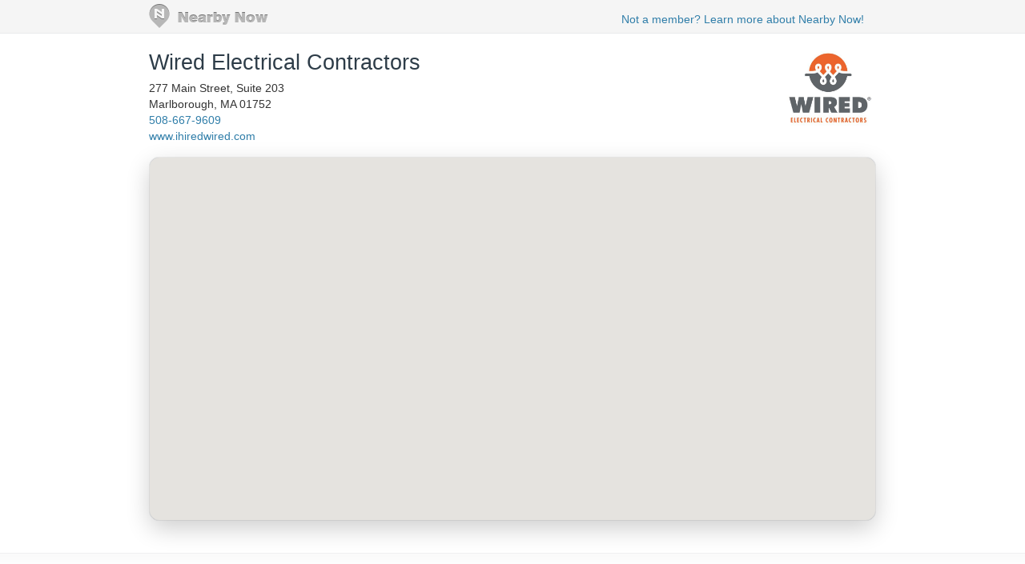

--- FILE ---
content_type: application/javascript
request_url: https://www.nearbynow.co/Scripts/heatmap-gmaps.js
body_size: 1448
content:
/* 
 * heatmap.js GMaps overlay
 *
 * Copyright (c) 2011, Patrick Wied (http://www.patrick-wied.at)
 * Dual-licensed under the MIT (http://www.opensource.org/licenses/mit-license.php)
 * and the Beerware (http://en.wikipedia.org/wiki/Beerware) license.
 */
function HeatmapOverlay(map, cfg){
	this.heatmap = null;
	this.conf = cfg;
	this.latlngs = [];
	this.max = 1;
	this.setMap(map);	
}

HeatmapOverlay.prototype = new google.maps.OverlayView();

HeatmapOverlay.prototype.onAdd = function () {
	var panes = this.getPanes();

	var w = this.getMap().getDiv().clientWidth;
	var h = this.getMap().getDiv().clientHeight;
	var el = document.createElement("div");
	el.style.position = "absolute";
	el.id = "nearby-heat";
	el.style.top = 0;
	el.style.left = 0;
	el.style.width = w + "px";
	el.style.height = h + "px";
	el.style.border = 0;

	this.conf.element = el;
	panes.overlayLayer.appendChild(el);

	this.heatmap = h337.create(this.conf);
}

HeatmapOverlay.prototype.onRemove = function () {
    // Empty for now.
}

HeatmapOverlay.prototype.draw = function () {

	var overlayProjection = this.getProjection();
	var currentBounds = this.map.getBounds();
	var ne = overlayProjection.fromLatLngToDivPixel(currentBounds.getNorthEast());
	var sw = overlayProjection.fromLatLngToDivPixel(currentBounds.getSouthWest());
	var topY = ne.y;
	var leftX = sw.x;
	var newmax = 0;

	this.conf.element.style.left = leftX;
	this.conf.element.style.top = topY;

	if (this.latlngs.length > 0) {
		this.heatmap.clear();
		var len = this.latlngs.length,
		projection = this.getProjection();

		var d = {
			max: this.max,
			data: []
		};

		while (len--) {
			var latlng = this.latlngs[len].latlng;
			if (!currentBounds.contains(latlng)) { continue; }
			if (this.latlngs[len].c > newmax)
				newmax = this.latlngs[len].c;


			// DivPixel is pixel in overlay pixel coordinates... we need
			// to transform to screen coordinates so it'll match the canvas
			// which is continually repositioned to follow the screen.
			var divPixel = projection.fromLatLngToDivPixel(latlng);

			var screenPixel = new google.maps.Point(
			        divPixel.x - leftX,
			        divPixel.y - topY);

			var roundedPoint = this.pixelTransform(screenPixel);
			d.data.push({
				x: roundedPoint.x,
				y: roundedPoint.y,
				count: this.latlngs[len].c
			});
		}
		this.heatmap.store.setDataSet(d);
	}

}
HeatmapOverlay.prototype.cleanup = function () {
	this.heatmap.cleanup();
	var me = this;
	me.setMap(null);
	delete me;
}

HeatmapOverlay.prototype.setDataSet = function (data) {

	var overlayProjection = this.getProjection();
	var currentBounds = this.map.getBounds();
	var ne = overlayProjection.fromLatLngToDivPixel(currentBounds.getNorthEast());
	var sw = overlayProjection.fromLatLngToDivPixel(currentBounds.getSouthWest());
	var topY = ne.y;
	var leftX = sw.x;


	this.conf.element.style.left = leftX + 'px';
	this.conf.element.style.top = topY + 'px';
	this.max = data.max;
	var mapdata = {
		max: data.max,
		data: []
	};
	var d = data.data;
	var dlen = d.length;
	var projection = this.getProjection();
	this.latlngs = [];
	while (dlen--) {
		var latlng = new google.maps.LatLng(d[dlen].lat, d[dlen].lng);
		this.latlngs.push({ latlng: latlng, c: d[dlen].count });
		if (!currentBounds.contains(latlng)) { continue; }
		var point = this.pixelTransform(projection.fromLatLngToDivPixel(latlng));
		var screenPixel = new google.maps.Point(
			        point.x - leftX,
			        point.y - topY);
		var roundedPoint = this.pixelTransform(screenPixel);
		mapdata.data.push({ x: roundedPoint.x, y: roundedPoint.y, count: d[dlen].count });
	}
	this.heatmap.clear();
	this.heatmap.store.setDataSet(mapdata);

}

HeatmapOverlay.prototype.pixelTransform = function (p) {
	var w = this.heatmap.get("width"),
	h = this.heatmap.get("height");

	while(p.x < 0)
		p.x+=w;
	
	while(p.x > w)
		p.x-=w;
		
	while(p.y < 0)
		p.y+=h;
	
	while(p.y > h)
		p.y-=h;
	
	// fast rounding - thanks to Seb Lee-Delisle for this neat hack
	p.x = ~~ (p.x+0.5);
	p.y = ~~ (p.y+0.5);
	
	return p;
}

HeatmapOverlay.prototype.addDataPoint = function (lat, lng, count) {
    var projection = this.getProjection(),
	latlng = new google.maps.LatLng(lat, lng),
	point = this.pixelTransform(projection.fromLatLngToDivPixel(latlng));
    this.heatmap.store.addDataPoint(point.x, point.y, count);
    this.latlngs.push({ latlng: latlng, c: count });
}

HeatmapOverlay.prototype.toggle = function () {
	this.heatmap.toggleDisplay();
}